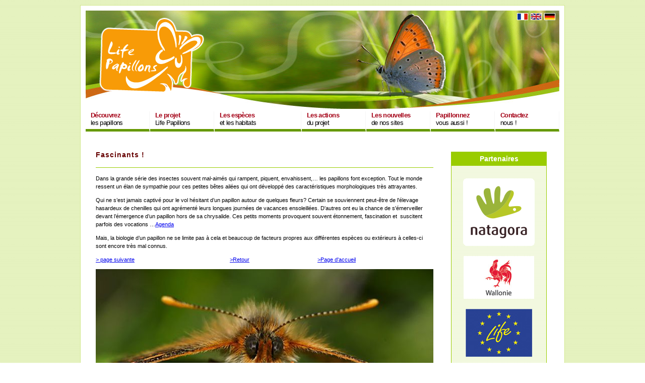

--- FILE ---
content_type: text/html
request_url: https://life-papillons.eu/index7e67.html?id=544&L=334
body_size: 3955
content:
<?xml version="1.0" encoding="utf-8"?>
<!DOCTYPE html
    PUBLIC "-//W3C//DTD XHTML 1.0 Transitional//EN"
    "http://www.w3.org/TR/xhtml1/DTD/xhtml1-transitional.dtd">
<html xml:lang="en" lang="en" xmlns="http://www.w3.org/1999/xhtml">

<!-- Mirrored from www.life-papillons.eu/index.php?id=544&L=334 by HTTrack Website Copier/3.x [XR&CO'2014], Wed, 21 Apr 2021 08:38:54 GMT -->
<!-- Added by HTTrack --><meta http-equiv="content-type" content="text/html;charset=utf-8" /><!-- /Added by HTTrack -->
<head>

<meta http-equiv="Content-Type" content="text/html; charset=utf-8" />
<!-- 
	This website is powered by TYPO3 - inspiring people to share!
	TYPO3 is a free open source Content Management Framework initially created by Kasper Skaarhoj and licensed under GNU/GPL.
	TYPO3 is copyright 1998-2020 of Kasper Skaarhoj. Extensions are copyright of their respective owners.
	Information and contribution at http://typo3.org/
-->


<link rel="shortcut icon" href="fileadmin/templates/favicon_alernate.ico" type="image/x-icon; charset=binary" />
<link rel="icon" href="fileadmin/templates/favicon_alernate.ico" type="image/x-icon; charset=binary" />
<title>Fascinants !: Life Papillons</title>
<meta name="generator" content="TYPO3 CMS" />


<link rel="stylesheet" type="text/css" href="typo3temp/stylesheet_0265f0df8c1cc2.css?1448108973" media="all" />



<script src="typo3temp/javascript_9a38f3478560c3.js?1448026077" type="text/javascript"></script>
<script type="text/javascript">
/*<![CDATA[*/
/*templavoila#95a9d8f4cc583ea2a175d746682394d9*/

		sfHover = function() {
		var sfEls = document.getElementById("menu").getElementsByTagName("LI");
		for (var i=0; i<sfEls.length; i++) {
			sfEls[i].onmouseover=function() {
				this.className+="sfhover";
			}
			sfEls[i].onmouseout=function() {
				this.className=this.className.replace(new RegExp("sfhover\\b"), "");
			}
		}
		}
		if (window.attachEvent) window.attachEvent("onload", sfHover);


/*]]>*/
</script>

<link rel="stylesheet" type="text/css" href="fileadmin/templates/life2009/css/reset.css"><link rel="stylesheet" type="text/css" href="fileadmin/templates/life2009/css/page.css"><link rel="stylesheet" type="text/css" href="fileadmin/templates/life2009/css/papillon.css"><link rel="stylesheet" type="text/css" href="fileadmin/templates/life2009/css/typographie_natagora.css"/><link rel="stylesheet" type="text/css" href="fileadmin/templates/life2009/css/mainmenu_waiting.css">
</head>
<body>

<ul class="accessibility">
  <li> <a title="Aller au contenu" href="#content">Aller au contenu</a> </li>
  <li> <a title="Aller au menu" href="#mainmenu">Aller au menu</a> </li>
</ul>
<div id="conteneur">
  <div id="header">
  <div id="topmenu"><div id="c17331" class="csc-default"><ul>
        <li><a href="index6f50.html?id=370"><img src="typo3.natagora.be/typo3/gfx/flags/fr.gif" /></a></li>
        <li><a href="indexab03.html?id=3578&amp;L=1"><img src="typo3.natagora.be/typo3/gfx/flags/gb.gif" /></a></li>
        <li><a href="index9362.html?id=3416&amp;L=2"><img src="typo3.natagora.be/typo3/gfx/flags/de.gif" /></a></li>
        <!--<li><a href="../../../index.php?id=1364&L=3"><img src="https://typo3.natagora.be/typo3/gfx/flags/nl.gif" /></a></li>-->
    </ul></div></div>
    <!-- Header -->
    <div id="logo"><a href="index6f50.html?id=370"><img src="fileadmin/templates/life2009/images/logo_life_papillons.png" /></a></div>
    <div id="mainmenu">
      <!-- Main Menu -->
      <ul id="menu"><li><a href="index94e9.html?id=379&amp;L=180"><strong>D&eacute;couvrez</strong><br />les papillons</a><ul><li><a href="indexf5a7.html?id=544&amp;L=180">Fascinants!</a></li><li><a href="index85c2.html?id=575&amp;L=180">Reflets de la qualité de notre environnement</a></li><li><a href="indexc2d3.html?id=576&amp;L=180">Menacés </a></li><li><a href="index2415.html?id=3643&amp;L=180">Les trois privilégiés</a></li></ul></li><li><a href="indexcb38.html?id=378&amp;L=180"><strong>Le projet</strong><br />Life Papillons</a><ul><li><a href="indexe183.html?id=552&amp;L=180">le Life en qq mots</a></li><li><a href="indexc8c5.html?id=577&amp;L=180">Un projet Life ...</a></li><li><a href="indexe88b.html?id=578&amp;L=180">... et des papillons</a></li><li><a href="indexd9ac.html?id=554&amp;L=180">Nos objectifs</a></li><li><a href="indexb3f7.html?id=553&amp;L=180">4 volets d'actions</a></li><li><a href="index22bc.html?id=557&amp;L=180">5 zones de travail</a></li><li><a href="indexf5f9.html?id=555&amp;L=180">Un réseau d'acteurs</a></li><li><a href="index0ba0.html?id=556&amp;L=180">et Natura 2000 ? </a></li></ul></li><li id="long"><a href="index9424.html?id=377&amp;L=180"><strong>Les espèces</strong><br />et les habitats</a><ul><li><a href="index2415.html?id=3643&amp;L=180">Pourquoi ces trois privilégiés ?</a></li><li><a href="index3ed3.html?id=559&amp;L=180">Le Damier de la succise</a></li><li><a href="indexeb00.html?id=560&amp;L=180">Le Cuivré de la bistorte</a></li><li><a href="indexd71b.html?id=561&amp;L=180">Le Cuivré des marais</a></li><li><a href="index179a.html?id=676&amp;L=180">Bibliographie</a></li></ul></li><li ><a href="indexfb35.html?id=376&amp;L=180"><strong>Les actions</strong><br />du projet</a><ul><li><a href="index83af.html?id=562&amp;L=180">Protéger</a></li><li><a href="index6dca.html?id=563&amp;L=180">Restaurer</a></li><li><a href="index935a.html?id=564&amp;L=180">Gérér durablement</a></li><li><a href="index1248.html?id=565&amp;L=180">Sensibiliser</a></li><li><a href="index443e.html?id=677&amp;L=180">Bibliographie</a></li></ul></li><li><a href="indexc46d.html?id=375&amp;L=180"><strong>Les nouvelles</strong><br />de nos sites</a><ul><li><a href="indexfee8.html?id=566&amp;L=180">carte de la zone d'action</a></li><li><a href="indexa47c.html?id=567&amp;L=180">Bois de Fagne </a></li><li><a href="index38ff.html?id=568&amp;L=180">Bois de Famenne</a></li><li><a href="index1354.html?id=569&amp;L=180">Bassin ardennais de la Lesse</a></li><li><a href="index3f9d.html?id=570&amp;L=180">Vallées de Haute ardenne</a></li><li><a href="indexc74b.html?id=571&amp;L=180">Bassin de la Semois et de l'Attert</a></li><li><a href="index7dd0.html?id=675&amp;L=180">Actions sur l'ensemble du territoire</a></li></ul></li><li><a href="index9e62.html?id=374&amp;L=180"><strong>Papillonnez</strong><br />vous aussi !</a><ul><li><a href="indexf96b.html?id=373&amp;L=180">Agenda</a></li><li><a href="indexef2c.html?id=574&amp;L=180">S' informer</a></li><li><a href="indexadce.html?id=573&amp;L=180">Agir</a></li><li><a href="index2d9c.html?id=572&amp;L=180">Quelques liens</a></li></ul></li><li><a href="indexb86a.html?id=372&amp;L=180"><strong>Contactez</strong><br />nous !</a><ul><li><a href="indexb86a.html?id=372&amp;L=180">Projet Life Papillons</a></li></ul></li></ul>
    </div>
  </div>
  <div id="wrap">
    <!--TYPO3SEARCH_begin-->
    <div id="content"><!--TYPO3SEARCH_begin--><div id="c1125" class="csc-default"><h1>Fascinants !</h1><p>Dans la grande série des insectes&nbsp;souvent mal-aimés qui rampent, piquent, envahissent,… les papillons font exception. Tout le monde ressent un élan de sympathie pour ces petites bêtes ailées qui ont développé des caractéristiques morphologiques très attrayantes. </p>
<p>Qui ne s’est jamais captivé pour le vol hésitant d’un papillon autour de quelques fleurs? Certain se souviennent peut-être de l'élevage hasardeux de chenilles qui ont agrémenté leurs longues journées de vacances ensoleillées.&nbsp;D'autres&nbsp;ont eu la chance de s'émerveiller devant l’émergence d’un papillon hors de sa chrysalide. Ces petits moments provoquent souvent étonnement, fascination et&nbsp; suscitent parfois des vocations …<a href="indexf96b.html?id=373&amp;L=180" title="Opens internal link in current window" class="internal-link">Agenda</a></p>
<p>Mais, la biologie d’un papillon ne se limite pas à cela et beaucoup de facteurs propres aux différentes espèces ou extérieurs à celles-ci sont encore très mal connus. </p>
<p><a href="index85c2.html?id=575&amp;L=180" title="Opens internal link in current window" class="internal-link">&gt; page suivante</a>&nbsp;&nbsp;&nbsp;&nbsp; &nbsp; &nbsp; &nbsp; &nbsp; &nbsp; &nbsp; &nbsp; &nbsp; &nbsp; &nbsp; &nbsp; &nbsp; &nbsp; &nbsp; &nbsp; &nbsp; &nbsp; &nbsp; &nbsp;&nbsp; &nbsp; &nbsp; &nbsp; &nbsp;&nbsp; &nbsp; &nbsp; &nbsp; &nbsp; &nbsp; <a href="index94e9.html?id=379&amp;L=180" title="Opens internal link in current window" class="internal-link">&gt;Retour</a>&nbsp;&nbsp;&nbsp;&nbsp;&nbsp;&nbsp;&nbsp; &nbsp; &nbsp; &nbsp; &nbsp; &nbsp; &nbsp; &nbsp; &nbsp; &nbsp; &nbsp; &nbsp; &nbsp; &nbsp; &nbsp; &nbsp; &nbsp;&nbsp; &nbsp; &nbsp; <a href="index674c.html?id=370&amp;L=180" title="Opens internal link in current window" class="internal-link">&gt;Page d'accueil</a></p></div><div id="c14295" class="csc-default"><div class="csc-textpic-text"></div></div><div id="c1141" class="csc-default"><div class="csc-textpic csc-textpic-center csc-textpic-above"><div class="csc-textpic-imagewrap"><div class="csc-textpic-center-outer"><div class="csc-textpic-center-inner"><div class="csc-textpic-image csc-textpic-last"><table><caption class="csc-textpic-caption">Gros plan sur le Damier de la succise</caption><tbody><tr><td><img src="fileadmin/_processed_/csm_yeux_damierJD_dcd41dabe0.jpg" width="670" height="334" alt="" border="0" /></td></tr></tbody></table></div></div></div></div></div></div><!--TYPO3SEARCH_end--></div>
    <div id="droite"><div id="c8551" class="csc-default"><div class="boite">
        <h4>Partenaires</h4>
        <ul>
        	<li><a href="http://www.natagora.be/"><img src="fileadmin/Life/All/natagora_carre.png"/></a></li>
        	<li><a href="http://spw.wallonie.be/"><img height="85" width="140" src="fileadmin/templates/life2009/images/region_wallonne.jpg"/></a></li>
       	  <li><a href="http://ec.europa.eu/environment/life/"><img height="95" width="132" src="fileadmin/templates/life2009/images/life.jpg"/></a></li>
        	<li><a href="http://ec.europa.eu/environment/nature/natura2000/index_en.htm"><img height="100" width="140" src="fileadmin/templates/life2009/images/natura2000.jpg"/></a></li>
        </ul>
      </div></div></div>
    <!--TYPO3SEARCH_end-->
    <div id="pied">
      <!-- Footer -->
      <div style="clear:both;"></div>
    </div>
  </div>
</div>
<script type="text/javascript">
var gaJsHost = (("https:" == document.location.protocol) ? "https://ssl." : "http://www.");
document.write(unescape("%3Cscript src='" + gaJsHost + "google-analytics.com/ga.js' type='text/javascript'%3E%3C/script%3E"));
</script>
<script type="text/javascript"> try {var pageTracker = _gat._getTracker("UA-9783999-1");pageTracker._trackPageview();} catch(err) {} </script>




</body>

<!-- Mirrored from www.life-papillons.eu/index.php?id=544&L=334 by HTTrack Website Copier/3.x [XR&CO'2014], Wed, 21 Apr 2021 08:38:54 GMT -->
</html>

--- FILE ---
content_type: text/css
request_url: https://life-papillons.eu/fileadmin/templates/life2009/css/mainmenu_waiting.css
body_size: 5425
content:
/* Menu */
#mainmenu {
	position:absolute;
	top:210px;
	
}

#menu, #menu ul /* Liste */	
{
	padding : 0; /* pas de marge int�rieure */
	margin : 0; /* ni ext�rieure */
	list-style : none; /* on supprime le style par d�fault de la liste */
	line-height : 15px; /* on d�fini une hauteur pour chaque �l�ment */
	text-align : left; /* on centre le texte qui se trouve dans la liste */
	z-index:200;

/*	height:23px;*/
}

#menu /* Ensemble du menu */
{
/*	font-weight : bold;  on met le texte en gras */
/*	font-family : Arial; /* on utilise Arial c'est plus beau ^^ */
	font-size : 13px; /* hauteur du texte : 12 pixels */
}

#menu a /* Contenu des listes */
{
	display	: block; /* on change le type d'�l�ment, les liens deviennent des balises de type block */
/*	padding	: 0; /* aucune marge int�rieure */
/*	background : #005aae; /* couleur de fond */	
	color : black; /* couleur du texte */
	text-decoration : none; /* on supprime le style par d�fault des liens (la pluspart du temps = soulign�) */
/*	width : 144px; /* largeur */
padding:0 10px 0 10px;
letter-spacing:-0.05em;
}

#menu li /* Elements des listes */	
{ 
	float : left; 
	z-index:200;
	/* pour ie qui ne reconnait pas "transparent" */
/*	border-right : 1px solid #fff; /* on met une bordure blanche � droite de chaque �l�ment */
}
#menu li a /* Elements des listes */	
{ 
	height:35px!important;
	height:40px;
	
	width:106px!important;
		width:130px;

	display:block;
	border-bottom:5px solid #669900;
	border-right:1px solid #f5f5f5;
	/* pour ie qui ne reconnait pas "transparent" */
/*	border-right : 1px solid #fff; /* on met une bordure blanche � droite de chaque �l�ment */
}
#menu li a:hover /* Elements des listes */	
{ 
	border-bottom:5px solid #B8DB4D;
	/* pour ie qui ne reconnait pas "transparent" */
/*	border-right : 1px solid #fff; /* on met une bordure blanche � droite de chaque �l�ment */
}
/* ie ne reconnaissant pas le s�lecteur ">" */
html>body #menu li {
	border-right: 1px solid transparent ; /* on met une bordure transparante � droite de chaque �l�ment */
}

#menu li#long a{
width:151px!important;
width:158px;
}

#menu li ul {
	left: -999em; /* Hop, on envoi loin du champ de vision */
	position: absolute; /* Position absolu */
	z-index:300;
}


#menu li ul li, #menu li ul li,#menu li#long ul li {
	text-align:left;
	float:none;
	width: 200px;
	z-index:300;
	/* pour ie qui ne reconnait pas "transparent" (comme pr�c�dement) */
/*	background-color:#f3f3e2;
	border-bottom : 1px solid #d70606; /* on met une bordure blanche en haut de chaque �l�ment d'une sous liste */
/*	margin-left:15px;*/
	
	border:none;
	background-color:#fbfbf5;
	
}
#menu li.last ul li {
/*	text-align:left;
/*	background-color:#f3f3e2;*/
/*	float:none;
	width: 175px;*/
	/* pour ie qui ne reconnait pas "transparent" (comme pr�c�dement) */
/*	border-bottom : 1px solid #d70606; /* on met une bordure blanche en haut de chaque �l�ment d'une sous liste */
/*	margin-left:0px;*/
	
	border:1px solid #f3f3e2;
	background-color:#fbfbf5;
	
}
#menu li.last ul li ul li {
	text-align:left;
	
	float:none;
	/* pour ie qui ne reconnait pas "transparent" (comme pr�c�dement) */
	border-bottom : 1px solid #d70606; /* on met une bordure blanche en haut de chaque �l�ment d'une sous liste */
	margin-left:-55px;
	
}

#menu li ul li a, #menu li#long ul li a {
	display:block;
	padding:5px;
	font-size:11px;
	color:white;
	border:none;
	border-bottom:1px solid #669900;
	width:200px!important;
	height:auto !important;
	background-color:#B8DB4D;
	font-weight:bold;
	
}
#menu li ul li a:hover, #menu li#long ul li a:hover  {
background-color:#669900;
border-bottom:1px solid #669900;
}
#menu li ul li ul li a, #menu li#long ul li ul li a {
	display:block;
	padding:5px;
	font-size:11px;
	color:white;
	border:none;
	border-bottom:1px solid #669900;
	width:200px!important;
	height:auto !important;
	background-color:#B8DB4D;
	font-weight:bold;
	
}
/* ie ne reconnaissant pas le s�lecteur ">" */
html>body #menu li ul li		
{
/*	border-top : 1px solid transparent; *//* on met une bordure transparante en haut de chaque �l�ment */
}

#menu li ul ul 
{
	margin		: -20px 0 0 200px ; /* On d�cale les sous-sous-listes qu'elles ne soient pas au dessus des sous-listes */	
	/* pour ie qui ne reconnait pas "transparent" (comme pr�c�dement) */
	border-left	: 1px solid #fff ; /* Petite bordure � gauche pour ne pas coller ... */	
}

/* ie ne reconnaissant pas le s�lecteur ">" ... je me r�p�te ;-) */
html>body #menu li ul ul		
{
	border-left	: 1px solid transparent ; /* on met une bordure transparante sur la gauche de chaque �l�ment */
}

#menu a:hover /* Lorsque la souris passe sur un des liens */	
{
	/*color: white;*/
	/*background-color:#d70606;*//* On passe le texte en noir ... */
	/*background: #b1d9ff;*/ /* ... et au contraire, le fond en blanc */
	
}

#menu li:hover ul ul, #menu li.sfhover ul ul /* Sous-sous-listes lorsque la souris passe sur un �l�ment de liste */
{
/*	left: -999em; /* On exp�die les sous-sous-listes hors du champ de vision */
}

#menu li:hover ul, #menu li li:hover ul, #menu li.sfhover ul, #menu li li.sfhover ul  /* Sous-listes lorsque la souris passe sur un �l�ment de liste ET sous-sous-lites lorsque la souris passe sur un �l�ment de sous-liste */
{
	left: auto; /* Repositionnement normal */
	min-height: 0;
/*	min-height: 1%; /* Corrige un bug */
}


